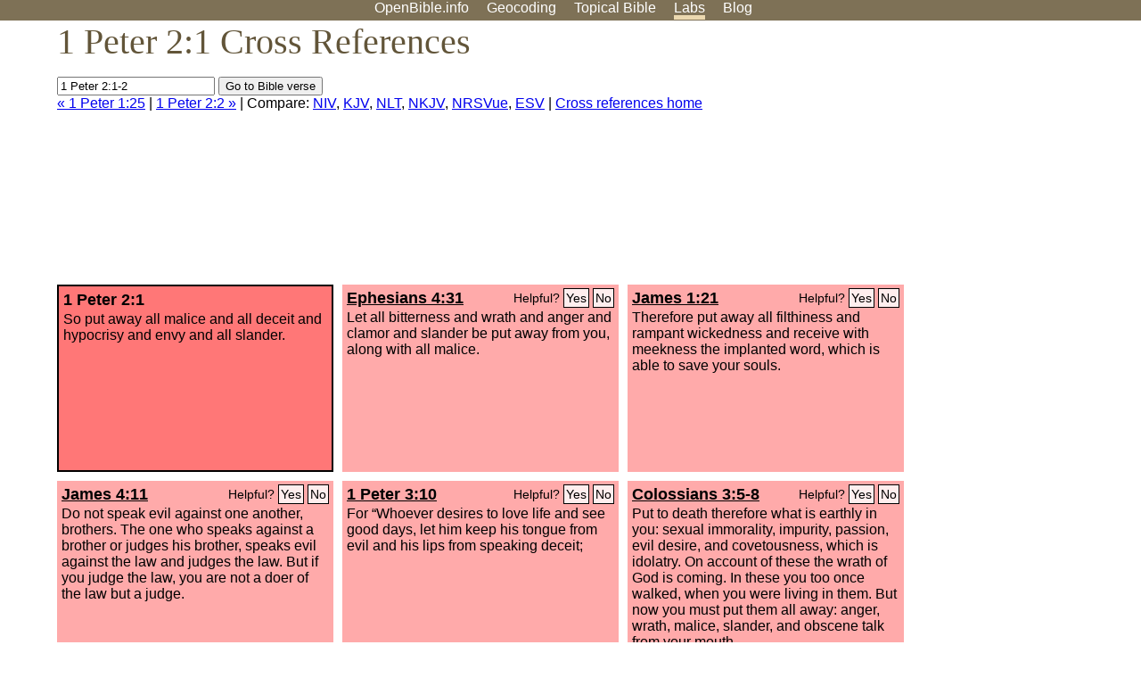

--- FILE ---
content_type: text/html; charset=UTF-8
request_url: http://www.openbible.info/labs/cross-references/search?q=1+Peter+2%3A1-2
body_size: 9277
content:
<!DOCTYPE html PUBLIC "-//W3C//DTD XHTML 1.0 Strict//EN" "http://www.w3.org/TR/xhtml1/DTD/xhtml1-strict.dtd">
<html xmlns="http://www.w3.org/1999/xhtml">
<head>
<title>1 Pet 2:1 Cross References (50 Verses)</title>
<meta name="viewport" content="width=device-width" />
<meta charset="UTF-8" />
<style>body{background:#fff;font-family:Segoe UI,-apple-system,Verdana,sans-serif;margin:0;padding:0}h1{font-size:250%;color:#625539;font-family:Georgia,serif;font-weight:400;margin-top:0;margin-bottom:.25em}h1+h2,h1+p{margin-top:-.5em}h2{font-size:200%;color:#6d834e;font-family:Georgia,serif;font-weight:400;margin-bottom:.25em;clear:left}h3{color:#625529;font-size:110%}h3+p,h3+ul{margin-top:-1em}h4{font-family:Georgia,serif;margin-bottom:.25em}td{vertical-align:top}#head{background:#7e7156}#head p{margin:0;padding-bottom:5px}#nav{text-align:center}#head a,#nav a{text-decoration:none;color:#fff;margin-right:1em;padding:0}#nav a:hover,body.blog #nav-blog,body.geo #nav-geo,body.home #nav-home,body.labs #nav-labs,body.realtime #nav-realtime,body.topics #nav-topics{border-bottom:5px solid #ebd8af}#logo{margin:.25em;padding:0;font-size:100%;position:absolute;left:0;height:2em}#body{width:90%;max-width:1200px;min-width:300px;margin-left:auto;margin-right:auto}div.testament{width:40%;float:left}div.testament h3{position:static;width:auto;text-align:left}div.testament li{font-size:110%}#side ul,div.testament ul{list-style-type:none;margin-left:0;padding-left:0}p.intro{font-family:Geogia,serif;font-size:125%;color:#444}#side{border-top:1px solid #7e7156;padding-top:0;margin-top:25px}#foot{font-size:85%;color:#444;border-top:1px solid #7e7156;padding:5px 5% 0;max-width:1200px;margin-top:25px;clear:both}#top-ads{float:right;margin:1em 2em 0 1em;width:340px}ul.overlay-gallery li{list-style-type:none;display:inline;float:left;clear:right;margin:auto 2em 1em auto}.alpha-nav{color:#ccc}.alpha-nav strong{color:#000}a img{border:none}a.ge{padding:0 0 24px 36px;background:url(https://a.openbible.info/images/ge.png);background-repeat:no-repeat}h2 a{color:#6d834e}span.sc{font-variant:small-caps}.note,span.preview{font-size:85%;color:#444}img.atlas{float:left;margin:auto 2em 2em auto}hr.clear{height:1px;visibility:hidden;clear:both}code{font-family:Consolas,monospace;font-size:85%;background:#eee}span.note{font-weight:400;font-size:80%}cite.bibleref{font-style:normal}img{max-width:100%}#map-canvas img{max-width:auto}input{font-weight:400}#suggest ol{width:25%;float:left;list-style-type:none}h2 input{font-size:120%;max-width:100%}h2 input[type=submit]{font-size:100%}form.topic-search{background:#e2e6dc;margin:0 0 auto 0;padding:4px 5px 4px 10px;font-weight:700}form+h1{margin-top:.2em}body.script .invisible{visibility:hidden}body.script .visible,body.script .visible .invisible{visibility:visible}.topic-search input{padding:2px}.topic-search .alpha-nav{font-weight:400;margin-top:-.5em}p.error,p.message{background:#ebd8af;border-top:1px solid #7e7156;border-bottom:1px solid #7e7156;padding:10px}body.script .vote-buttons{padding-right:10px;margin:0}.vote-buttons button{margin-bottom:3px}p.browse-verse{font-size:80%;margin-top:-.75em}p.verse-text{font-size:120%;line-height:160%}p.verse-topics{line-height:250%}p.verse-topics a{text-decoration:none;margin-right:1em}p.verse-topics a:hover{text-decoration:underline}a.cloud-1{font-size:90%}a.cloud-2{font-size:120%}a.cloud-3{font-size:150%}a.cloud-4{font-size:200%}a.cloud-5{font-size:250%}body.topics h1 span.small{display:block;font-size:35%;margin-bottom:-.5em}body.photos h1 img{float:left;margin:.25em 15px .5em 0}body.photos h2{clear:left}body.photos div.col{width:30%;float:left}body.photos div.col h2{border-color:transparent}span.credit{font-size:75%}ul.photos{list-style-type:none;padding-left:0;margin-left:0}ul.photos li{padding:3px;display:inline-block;list-style-type:none}.clear{clear:both}.left{float:left}.right{float:right}table.data{border-spacing:0}table.data td{border-bottom:1px solid #ccc}table.data th{text-align:left;border-bottom:1px solid #666}table.data th.number,td.number,th.number{text-align:right}table.data td,table.data th{padding:2px}table.chapters td{padding-right:12px}body.realtime input.search{font-size:120%}#tweets div.tweets{margin-top:12px;padding:0}#tweets div.tweets div{border-top:1px dashed #ccc;line-height:125%;padding:5px 0;clear:left}#tweets{max-width:564px;padding:12px 0;margin-top:20px}body.realtime a.bibleref{color:#390}#tweets h2{margin-top:0}.realtime-home #tweets{border-right:200px solid #f0f0f0;float:left;padding-top:0;padding-right:20px}.realtime-home .top{float:left;width:200px;margin-left:-200px;padding:10px 20px}p.prev-next{clear:left}ol.emoji{padding:0;margin:0;list-style-type:none}ol.emoji li{display:inline-block;font-size:2em;max-width:100px;text-align:center;list-style-type:none;width:2em;padding:8px}ol.emoji li small{font-size:45%;display:block}a.share span{margin:0;padding:0;height:20px;width:20px;line-height:20px;font-size:16px}a.share svg{fill:#fff;width:20px;height:20px;display:inline-block;vertical-align:bottom}h1 a.share span{font-size:20px}h1 a.share svg{vertical-align:baseline}@media (max-width:769px){#top-ads{float:none;margin:2em 0;text-align:center;width:auto;min-height:250px}#head p{line-height:44px}.mobile-hide{display:none}table.chapters td{padding-bottom:12px}}@media print{#top-ads{display:none}}</style>
<link rel="icon" type="image/x-icon" href="https://a.openbible.info/favicon.ico" />
	<link rel="canonical" href="https://www.openbible.info/labs/cross-references/search?q=1+Peter+2%3A1" />
<style type="text/css">
	.votes-1 { background: #fee; }
	.votes-2 { background: #fdd; }
	.votes-3 { background: #fcc; }
	.votes-4 { background: #fbb; }
	.votes-5 { background: #faa; }
	div.crossrefs { clear: right; }
	div.crossrefs div { width:300px; height:200px; float:left; margin:auto 10px 10px auto; padding:5px; overflow:auto; }
	div.crossrefs div h3 {color:#000; margin-top:0; margin-bottom:1em; }
	div.crossrefs div h3 a {color:#000; }
	div.crossrefs p {margin-bottom:0;}
	div.crossrefs div.crossref-verse { background: #f77; border: 2px solid #000; width: 296px; height: 196px;}
	span.vote { font-size:80%; float:right; font-weight:normal; padding-top:2px;}
	span.vote a {background: #fee; border:1px solid #000; padding:2px; color:#000; text-decoration:none;}
	@media print {
		div.crossrefs div, div.crossrefs div.crossref-verse { width:auto; height:auto; float:none; margin:auto; padding:auto; }
		form, span.vote, span.links, #head { display:none; }
		h1 { font-size: 100%; }
	}
</style>
</head>
<body class="labs inline-h3">
<div id="head">
	<p id="nav">
		<a href="/" id="nav-home">OpenBible.info</a>
		<a href="/geo/" id="nav-geo">Geocoding</a>
		<a href="/topics/" id="nav-topics">Topical<span class="mobile-hide">&#160;Bible</span></a>
		<a href="/labs/" id="nav-labs">Labs</a>
		<a href="/blog/" id="nav-blog">Blog</a>
	</p>
</div>
<div id="top-ads">
<script async="async" src="//pagead2.googlesyndication.com/pagead/js/adsbygoogle.js"></script>
<!-- Responsive 1 -->
<ins class="adsbygoogle"
     style="display:block"
     data-ad-client="ca-pub-7781027110498774"
     data-ad-slot="2667392197"
     data-ad-format="auto"></ins>
<script>
(adsbygoogle = window.adsbygoogle || []).push({});
</script>
</div>
<div id="body">
<h1>1 Peter 2:1 Cross References</h1>
<form action="/labs/cross-references/search">
<p><input type="text" name="q" size="20" value="1 Peter 2:1-2" /> <input type="submit" value="Go to Bible verse" />
		<br />
						<a href="/labs/cross-references/search?q=1+Peter+1%3A25">&laquo; 1 Peter 1:25</a>
			 |							<a href="/labs/cross-references/search?q=1+Peter+2%3A2">1 Peter 2:2 &raquo;</a>
				| Compare: <a href="https://www.biblegateway.com/passage/?search=1+Pet+2%3A1%2CEph+4%3A31%2CJas+1%3A21%2CJas+4%3A11%2C1+Pet+3%3A10%2CCol+3%3A5-8%2CTitus+3%3A3-5%2CEph+4%3A22-25%2C1+Tim+3%3A11%2C1+Pet+4%3A4%2C1+Pet+4%3A2%2CJas+5%3A9%2CHeb+12%3A1%2CTitus+2%3A3%2C1+Cor+3%3A2-3%2CPs+34%3A13%2C1+Pet+2%3A22%2CJas+3%3A16-17%2CGal+5%3A21-26%2CRom+13%3A12-13%2CPs+32%3A2%2C1+Cor+14%3A20%2CRom+1%3A29%2CLuke+6%3A42%2CMatt+23%3A28%2CMatt+7%3A5%2CEzek+18%3A31-32%2CPs+37%3A1%2C2+Cor+12%3A20%2CProv+24%3A1%2CProv+3%3A31%2CRev+14%3A5%2C1+Pet+2%3A16%2C1+Pet+1%3A18-25%2CJas+4%3A5%2CJas+3%3A14%2C1+Thes+2%3A3%2C1+Cor+5%3A8%2CJohn+1%3A47%2CLuke+11%3A44%2CIsa+30%3A22%2CProv+24%3A19%2CProv+14%3A30%2CJob+36%3A13%2C1+Sam+18%3A8-9%2CMatt+24%3A51%2CLuke+12%3A1%2CMark+12%3A15%2CMatt+15%3A7%2CIsa+2%3A20%2CPs+73%3A3&amp;version=NIV">NIV</a>, <a href="https://www.biblegateway.com/passage/?search=1+Pet+2%3A1%2CEph+4%3A31%2CJas+1%3A21%2CJas+4%3A11%2C1+Pet+3%3A10%2CCol+3%3A5-8%2CTitus+3%3A3-5%2CEph+4%3A22-25%2C1+Tim+3%3A11%2C1+Pet+4%3A4%2C1+Pet+4%3A2%2CJas+5%3A9%2CHeb+12%3A1%2CTitus+2%3A3%2C1+Cor+3%3A2-3%2CPs+34%3A13%2C1+Pet+2%3A22%2CJas+3%3A16-17%2CGal+5%3A21-26%2CRom+13%3A12-13%2CPs+32%3A2%2C1+Cor+14%3A20%2CRom+1%3A29%2CLuke+6%3A42%2CMatt+23%3A28%2CMatt+7%3A5%2CEzek+18%3A31-32%2CPs+37%3A1%2C2+Cor+12%3A20%2CProv+24%3A1%2CProv+3%3A31%2CRev+14%3A5%2C1+Pet+2%3A16%2C1+Pet+1%3A18-25%2CJas+4%3A5%2CJas+3%3A14%2C1+Thes+2%3A3%2C1+Cor+5%3A8%2CJohn+1%3A47%2CLuke+11%3A44%2CIsa+30%3A22%2CProv+24%3A19%2CProv+14%3A30%2CJob+36%3A13%2C1+Sam+18%3A8-9%2CMatt+24%3A51%2CLuke+12%3A1%2CMark+12%3A15%2CMatt+15%3A7%2CIsa+2%3A20%2CPs+73%3A3&amp;version=KJV">KJV</a>, <a href="https://www.biblegateway.com/passage/?search=1+Pet+2%3A1%2CEph+4%3A31%2CJas+1%3A21%2CJas+4%3A11%2C1+Pet+3%3A10%2CCol+3%3A5-8%2CTitus+3%3A3-5%2CEph+4%3A22-25%2C1+Tim+3%3A11%2C1+Pet+4%3A4%2C1+Pet+4%3A2%2CJas+5%3A9%2CHeb+12%3A1%2CTitus+2%3A3%2C1+Cor+3%3A2-3%2CPs+34%3A13%2C1+Pet+2%3A22%2CJas+3%3A16-17%2CGal+5%3A21-26%2CRom+13%3A12-13%2CPs+32%3A2%2C1+Cor+14%3A20%2CRom+1%3A29%2CLuke+6%3A42%2CMatt+23%3A28%2CMatt+7%3A5%2CEzek+18%3A31-32%2CPs+37%3A1%2C2+Cor+12%3A20%2CProv+24%3A1%2CProv+3%3A31%2CRev+14%3A5%2C1+Pet+2%3A16%2C1+Pet+1%3A18-25%2CJas+4%3A5%2CJas+3%3A14%2C1+Thes+2%3A3%2C1+Cor+5%3A8%2CJohn+1%3A47%2CLuke+11%3A44%2CIsa+30%3A22%2CProv+24%3A19%2CProv+14%3A30%2CJob+36%3A13%2C1+Sam+18%3A8-9%2CMatt+24%3A51%2CLuke+12%3A1%2CMark+12%3A15%2CMatt+15%3A7%2CIsa+2%3A20%2CPs+73%3A3&amp;version=NLT">NLT</a>, <a href="https://www.biblegateway.com/passage/?search=1+Pet+2%3A1%2CEph+4%3A31%2CJas+1%3A21%2CJas+4%3A11%2C1+Pet+3%3A10%2CCol+3%3A5-8%2CTitus+3%3A3-5%2CEph+4%3A22-25%2C1+Tim+3%3A11%2C1+Pet+4%3A4%2C1+Pet+4%3A2%2CJas+5%3A9%2CHeb+12%3A1%2CTitus+2%3A3%2C1+Cor+3%3A2-3%2CPs+34%3A13%2C1+Pet+2%3A22%2CJas+3%3A16-17%2CGal+5%3A21-26%2CRom+13%3A12-13%2CPs+32%3A2%2C1+Cor+14%3A20%2CRom+1%3A29%2CLuke+6%3A42%2CMatt+23%3A28%2CMatt+7%3A5%2CEzek+18%3A31-32%2CPs+37%3A1%2C2+Cor+12%3A20%2CProv+24%3A1%2CProv+3%3A31%2CRev+14%3A5%2C1+Pet+2%3A16%2C1+Pet+1%3A18-25%2CJas+4%3A5%2CJas+3%3A14%2C1+Thes+2%3A3%2C1+Cor+5%3A8%2CJohn+1%3A47%2CLuke+11%3A44%2CIsa+30%3A22%2CProv+24%3A19%2CProv+14%3A30%2CJob+36%3A13%2C1+Sam+18%3A8-9%2CMatt+24%3A51%2CLuke+12%3A1%2CMark+12%3A15%2CMatt+15%3A7%2CIsa+2%3A20%2CPs+73%3A3&amp;version=NKJV">NKJV</a>, <a href="https://www.biblegateway.com/passage/?search=1+Pet+2%3A1%2CEph+4%3A31%2CJas+1%3A21%2CJas+4%3A11%2C1+Pet+3%3A10%2CCol+3%3A5-8%2CTitus+3%3A3-5%2CEph+4%3A22-25%2C1+Tim+3%3A11%2C1+Pet+4%3A4%2C1+Pet+4%3A2%2CJas+5%3A9%2CHeb+12%3A1%2CTitus+2%3A3%2C1+Cor+3%3A2-3%2CPs+34%3A13%2C1+Pet+2%3A22%2CJas+3%3A16-17%2CGal+5%3A21-26%2CRom+13%3A12-13%2CPs+32%3A2%2C1+Cor+14%3A20%2CRom+1%3A29%2CLuke+6%3A42%2CMatt+23%3A28%2CMatt+7%3A5%2CEzek+18%3A31-32%2CPs+37%3A1%2C2+Cor+12%3A20%2CProv+24%3A1%2CProv+3%3A31%2CRev+14%3A5%2C1+Pet+2%3A16%2C1+Pet+1%3A18-25%2CJas+4%3A5%2CJas+3%3A14%2C1+Thes+2%3A3%2C1+Cor+5%3A8%2CJohn+1%3A47%2CLuke+11%3A44%2CIsa+30%3A22%2CProv+24%3A19%2CProv+14%3A30%2CJob+36%3A13%2C1+Sam+18%3A8-9%2CMatt+24%3A51%2CLuke+12%3A1%2CMark+12%3A15%2CMatt+15%3A7%2CIsa+2%3A20%2CPs+73%3A3&amp;version=NRSVUE">NRSVue</a>, <a href="https://www.biblegateway.com/passage/?search=1+Pet+2%3A1%2CEph+4%3A31%2CJas+1%3A21%2CJas+4%3A11%2C1+Pet+3%3A10%2CCol+3%3A5-8%2CTitus+3%3A3-5%2CEph+4%3A22-25%2C1+Tim+3%3A11%2C1+Pet+4%3A4%2C1+Pet+4%3A2%2CJas+5%3A9%2CHeb+12%3A1%2CTitus+2%3A3%2C1+Cor+3%3A2-3%2CPs+34%3A13%2C1+Pet+2%3A22%2CJas+3%3A16-17%2CGal+5%3A21-26%2CRom+13%3A12-13%2CPs+32%3A2%2C1+Cor+14%3A20%2CRom+1%3A29%2CLuke+6%3A42%2CMatt+23%3A28%2CMatt+7%3A5%2CEzek+18%3A31-32%2CPs+37%3A1%2C2+Cor+12%3A20%2CProv+24%3A1%2CProv+3%3A31%2CRev+14%3A5%2C1+Pet+2%3A16%2C1+Pet+1%3A18-25%2CJas+4%3A5%2CJas+3%3A14%2C1+Thes+2%3A3%2C1+Cor+5%3A8%2CJohn+1%3A47%2CLuke+11%3A44%2CIsa+30%3A22%2CProv+24%3A19%2CProv+14%3A30%2CJob+36%3A13%2C1+Sam+18%3A8-9%2CMatt+24%3A51%2CLuke+12%3A1%2CMark+12%3A15%2CMatt+15%3A7%2CIsa+2%3A20%2CPs+73%3A3&amp;version=ESV">ESV</a>
		|
		<a href="/labs/cross-references/">Cross references home</a>
</p>
</form>
	<div class="crossrefs">
		<div class="crossref-verse">
		<h3>1 Peter 2:1</h3>
		<p>So put away all malice and all deceit and hypocrisy and envy and all slander.</p>
		</div>
									<div class="votes-5"><h3><a href="/labs/cross-references/search?q=Ephesians+4%3A31">Ephesians 4:31</a> <span id="c60002001.49004031-49004031" class="vote"></span></h3>
				<p>Let all bitterness and wrath and anger and clamor and slander be put away from you, along with all malice.</p>
				</div>
							<div class="votes-5"><h3><a href="/labs/cross-references/search?q=James+1%3A21">James 1:21</a> <span id="c60002001.59001021-59001021" class="vote"></span></h3>
				<p>Therefore put away all filthiness and rampant wickedness and receive with meekness the implanted word, which is able to save your souls.</p>
				</div>
							<div class="votes-5"><h3><a href="/labs/cross-references/search?q=James+4%3A11">James 4:11</a> <span id="c60002001.59004011-59004011" class="vote"></span></h3>
				<p>Do not speak evil against one another, brothers. The one who speaks against a brother or judges his brother, speaks evil against the law and judges the law. But if you judge the law, you are not a doer of the law but a judge.</p>
				</div>
							<div class="votes-5"><h3><a href="/labs/cross-references/search?q=1+Peter+3%3A10">1 Peter 3:10</a> <span id="c60002001.60003010-60003010" class="vote"></span></h3>
				<p>For &#8220;Whoever desires to love life and see good days, let him keep his tongue from evil and his lips from speaking deceit;</p>
				</div>
							<div class="votes-5"><h3><a href="/labs/cross-references/search?q=Colossians+3%3A5-8">Colossians 3:5-8</a> <span id="c60002001.51003005-51003008" class="vote"></span></h3>
				<p>Put to death therefore what is earthly in you: sexual immorality, impurity, passion, evil desire, and covetousness, which is idolatry. On account of these the wrath of God is coming. In these you too once walked, when you were living in them. <span class="votes-5">But now you must put them all away: anger, wrath, malice, slander, and obscene talk from your mouth.</span></p>
				</div>
							<div class="votes-5"><h3><a href="/labs/cross-references/search?q=Titus+3%3A3-5">Titus 3:3-5</a> <span id="c60002001.56003003-56003005" class="vote"></span></h3>
				<p>For we ourselves were once foolish, disobedient, led astray, slaves to various passions and pleasures, passing our days in malice and envy, hated by others and hating one another. But when the goodness and loving kindness of God our Savior appeared, he saved us, not because of works done by us in righteousness, but according to his own mercy, by the washing of regeneration and renewal of the Holy Spirit,</p>
				</div>
							<div class="votes-5"><h3><a href="/labs/cross-references/search?q=Ephesians+4%3A22-25">Ephesians 4:22-25</a> <span id="c60002001.49004022-49004025" class="vote"></span></h3>
				<p><span class="votes-5">to put off your old self, which belongs to your former manner of life and is corrupt through deceitful desires,</span> and to be renewed in the spirit of your minds, and to put on the new self, created after the likeness of God in true righteousness and holiness. <span class="votes-4">Therefore, having put away falsehood, let each one of you speak the truth with his neighbor, for we are members one of another.</span></p>
				</div>
							<div class="votes-5"><h3><a href="/labs/cross-references/search?q=1+Timothy+3%3A11">1 Timothy 3:11</a> <span id="c60002001.54003011-54003011" class="vote"></span></h3>
				<p>Their wives likewise must be dignified, not slanderers, but sober-minded, faithful in all things.</p>
				</div>
							<div class="votes-5"><h3><a href="/labs/cross-references/search?q=1+Peter+4%3A4">1 Peter 4:4</a> <span id="c60002001.60004004-60004004" class="vote"></span></h3>
				<p>With respect to this they are surprised when you do not join them in the same flood of debauchery, and they malign you;</p>
				</div>
							<div class="votes-5"><h3><a href="/labs/cross-references/search?q=1+Peter+4%3A2">1 Peter 4:2</a> <span id="c60002001.60004002-60004002" class="vote"></span></h3>
				<p>so as to live for the rest of the time in the flesh no longer for human passions but for the will of God.</p>
				</div>
							<div class="votes-5"><h3><a href="/labs/cross-references/search?q=James+5%3A9">James 5:9</a> <span id="c60002001.59005009-59005009" class="vote"></span></h3>
				<p>Do not grumble against one another, brothers, so that you may not be judged; behold, the Judge is standing at the door.</p>
				</div>
							<div class="votes-5"><h3><a href="/labs/cross-references/search?q=Hebrews+12%3A1">Hebrews 12:1</a> <span id="c60002001.58012001-58012001" class="vote"></span></h3>
				<p>Therefore, since we are surrounded by so great a cloud of witnesses, let us also lay aside every weight, and sin which clings so closely, and let us run with endurance the race that is set before us,</p>
				</div>
							<div class="votes-5"><h3><a href="/labs/cross-references/search?q=Titus+2%3A3">Titus 2:3</a> <span id="c60002001.56002003-56002003" class="vote"></span></h3>
				<p>Older women likewise are to be reverent in behavior, not slanderers or slaves to much wine. They are to teach what is good,</p>
				</div>
							<div class="votes-5"><h3><a href="/labs/cross-references/search?q=1+Corinthians+3%3A2-3">1 Corinthians 3:2-3</a> <span id="c60002001.46003002-46003003" class="vote"></span></h3>
				<p>I fed you with milk, not solid food, for you were not ready for it. And even now you are not yet ready, for you are still of the flesh. For while there is jealousy and strife among you, are you not of the flesh and behaving only in a human way?</p>
				</div>
							<div class="votes-5"><h3><a href="/labs/cross-references/search?q=Psalm+34%3A13">Psalm 34:13</a> <span id="c60002001.19034013-19034013" class="vote"></span></h3>
				<p>Keep your tongue from evil and your lips from speaking deceit.</p>
				</div>
							<div class="votes-5"><h3><a href="/labs/cross-references/search?q=1+Peter+2%3A22">1 Peter 2:22</a> <span id="c60002001.60002022-60002022" class="vote"></span></h3>
				<p>He committed no sin, neither was deceit found in his mouth.</p>
				</div>
							<div class="votes-5"><h3><a href="/labs/cross-references/search?q=James+3%3A16-17">James 3:16-17</a> <span id="c60002001.59003016-59003017" class="vote"></span></h3>
				<p>For where jealousy and selfish ambition exist, there will be disorder and every vile practice. But the wisdom from above is first pure, then peaceable, gentle, open to reason, full of mercy and good fruits, impartial and sincere.</p>
				</div>
							<div class="votes-5"><h3><a href="/labs/cross-references/search?q=Galatians+5%3A21-26">Galatians 5:21-26</a> <span id="c60002001.48005021-48005026" class="vote"></span></h3>
				<p>envy, drunkenness, orgies, and things like these. I warn you, as I warned you before, that those who do such things will not inherit the kingdom of God. But the fruit of the Spirit is love, joy, peace, patience, kindness, goodness, faithfulness, gentleness, self-control; against such things there is no law. And those who belong to Christ Jesus have crucified the flesh with its passions and desires. If we live by the Spirit, let us also keep in step with the Spirit.</p>
				</div>
							<div class="votes-5"><h3><a href="/labs/cross-references/search?q=Romans+13%3A12-13">Romans 13:12-13</a> <span id="c60002001.45013012-45013013" class="vote"></span></h3>
				<p>The night is far gone; the day is at hand. So then let us cast off the works of darkness and put on the armor of light. Let us walk properly as in the daytime, not in orgies and drunkenness, not in sexual immorality and sensuality, not in quarreling and jealousy.</p>
				</div>
							<div class="votes-5"><h3><a href="/labs/cross-references/search?q=Psalm+32%3A2">Psalm 32:2</a> <span id="c60002001.19032002-19032002" class="vote"></span></h3>
				<p>Blessed is the man against whom the <span class="sc">Lord</span> counts no iniquity, and in whose spirit there is no deceit.</p>
				</div>
							<div class="votes-5"><h3><a href="/labs/cross-references/search?q=1+Corinthians+14%3A20">1 Corinthians 14:20</a> <span id="c60002001.46014020-46014020" class="vote"></span></h3>
				<p>Brothers, do not be children in your thinking. Be infants in evil, but in your thinking be mature.</p>
				</div>
							<div class="votes-5"><h3><a href="/labs/cross-references/search?q=Romans+1%3A29">Romans 1:29</a> <span id="c60002001.45001029-45001029" class="vote"></span></h3>
				<p>They were filled with all manner of unrighteousness, evil, covetousness, malice. They are full of envy, murder, strife, deceit, maliciousness. They are gossips,</p>
				</div>
							<div class="votes-5"><h3><a href="/labs/cross-references/search?q=Luke+6%3A42">Luke 6:42</a> <span id="c60002001.42006042-42006042" class="vote"></span></h3>
				<p>How can you say to your brother, &#8216;Brother, let me take out the speck that is in your eye,&#8217; when you yourself do not see the log that is in your own eye? You hypocrite, first take the log out of your own eye, and then you will see clearly to take out the speck that is in your brother's eye.</p>
				</div>
							<div class="votes-5"><h3><a href="/labs/cross-references/search?q=Matthew+23%3A28">Matthew 23:28</a> <span id="c60002001.40023028-40023028" class="vote"></span></h3>
				<p>So you also outwardly appear righteous to others, but within you are full of hypocrisy and lawlessness.</p>
				</div>
							<div class="votes-5"><h3><a href="/labs/cross-references/search?q=Matthew+7%3A5">Matthew 7:5</a> <span id="c60002001.40007005-40007005" class="vote"></span></h3>
				<p>You hypocrite, first take the log out of your own eye, and then you will see clearly to take the speck out of your brother's eye.</p>
				</div>
							<div class="votes-5"><h3><a href="/labs/cross-references/search?q=Ezekiel+18%3A31-32">Ezekiel 18:31-32</a> <span id="c60002001.26018031-26018032" class="vote"></span></h3>
				<p>Cast away from you all the transgressions that you have committed, and make yourselves a new heart and a new spirit! Why will you die, O house of Israel? For I have no pleasure in the death of anyone, declares the Lord <span class="sc">God</span>; so turn, and live.&#8221;</p>
				</div>
							<div class="votes-5"><h3><a href="/labs/cross-references/search?q=Psalm+37%3A1">Psalm 37:1</a> <span id="c60002001.19037001-19037001" class="vote"></span></h3>
				<p><span class="pt"> Of David. </span>Fret not yourself because of evildoers; be not envious of wrongdoers!</p>
				</div>
							<div class="votes-4"><h3><a href="/labs/cross-references/search?q=2+Corinthians+12%3A20">2 Corinthians 12:20</a> <span id="c60002001.47012020-47012020" class="vote"></span></h3>
				<p>For I fear that perhaps when I come I may find you not as I wish, and that you may find me not as you wish&#8212;that perhaps there may be quarreling, jealousy, anger, hostility, slander, gossip, conceit, and disorder.</p>
				</div>
							<div class="votes-4"><h3><a href="/labs/cross-references/search?q=Proverbs+24%3A1">Proverbs 24:1</a> <span id="c60002001.20024001-20024001" class="vote"></span></h3>
				<p>Be not envious of evil men, nor desire to be with them,</p>
				</div>
							<div class="votes-4"><h3><a href="/labs/cross-references/search?q=Proverbs+3%3A31">Proverbs 3:31</a> <span id="c60002001.20003031-20003031" class="vote"></span></h3>
				<p>Do not envy a man of violence and do not choose any of his ways,</p>
				</div>
							<div class="votes-3"><h3><a href="/labs/cross-references/search?q=Revelation+14%3A5">Revelation 14:5</a> <span id="c60002001.66014005-66014005" class="vote"></span></h3>
				<p>and in their mouth no lie was found, for they are blameless.</p>
				</div>
							<div class="votes-3"><h3><a href="/labs/cross-references/search?q=1+Peter+2%3A16">1 Peter 2:16</a> <span id="c60002001.60002016-60002016" class="vote"></span></h3>
				<p>Live as people who are free, not using your freedom as a cover-up for evil, but living as servants of God.</p>
				</div>
							<div class="votes-3"><h3><a href="/labs/cross-references/search?q=1+Peter+1%3A18-25">1 Peter 1:18-25</a> <span id="c60002001.60001018-60001025" class="vote"></span></h3>
				<p>knowing that you were ransomed from the futile ways inherited from your forefathers, not with perishable things such as silver or gold, but with the precious blood of Christ, like that of a lamb without blemish or spot. He was foreknown before the foundation of the world but was made manifest in the last times for the sake of you who through him are believers in God, who raised him from the dead and gave him glory, so that your faith and hope are in God. Having purified your souls by your obedience to the truth for a sincere brotherly love, love one another earnestly from a pure heart,</p>
				</div>
							<div class="votes-3"><h3><a href="/labs/cross-references/search?q=James+4%3A5">James 4:5</a> <span id="c60002001.59004005-59004005" class="vote"></span></h3>
				<p>Or do you suppose it is to no purpose that the Scripture says, &#8220;He yearns jealously over the spirit that he has made to dwell in us&#8221;?</p>
				</div>
							<div class="votes-3"><h3><a href="/labs/cross-references/search?q=James+3%3A14">James 3:14</a> <span id="c60002001.59003014-59003014" class="vote"></span></h3>
				<p>But if you have bitter jealousy and selfish ambition in your hearts, do not boast and be false to the truth.</p>
				</div>
							<div class="votes-3"><h3><a href="/labs/cross-references/search?q=1+Thessalonians+2%3A3">1 Thessalonians 2:3</a> <span id="c60002001.52002003-52002003" class="vote"></span></h3>
				<p>For our appeal does not spring from error or impurity or any attempt to deceive,</p>
				</div>
							<div class="votes-3"><h3><a href="/labs/cross-references/search?q=1+Corinthians+5%3A8">1 Corinthians 5:8</a> <span id="c60002001.46005008-46005008" class="vote"></span></h3>
				<p>Let us therefore celebrate the festival, not with the old leaven, the leaven of malice and evil, but with the unleavened bread of sincerity and truth.</p>
				</div>
							<div class="votes-3"><h3><a href="/labs/cross-references/search?q=John+1%3A47">John 1:47</a> <span id="c60002001.43001047-43001047" class="vote"></span></h3>
				<p>Jesus saw Nathanael coming toward him and said of him, &#8220;Behold, an Israelite indeed, in whom there is no deceit!&#8221;</p>
				</div>
							<div class="votes-3"><h3><a href="/labs/cross-references/search?q=Luke+11%3A44">Luke 11:44</a> <span id="c60002001.42011044-42011044" class="vote"></span></h3>
				<p>Woe to you! For you are like unmarked graves, and people walk over them without knowing it.&#8221;</p>
				</div>
							<div class="votes-3"><h3><a href="/labs/cross-references/search?q=Isaiah+30%3A22">Isaiah 30:22</a> <span id="c60002001.23030022-23030022" class="vote"></span></h3>
				<p>Then you will defile your carved idols overlaid with silver and your gold-plated metal images. You will scatter them as unclean things. You will say to them, &#8220;Be gone!&#8221;</p>
				</div>
							<div class="votes-3"><h3><a href="/labs/cross-references/search?q=Proverbs+24%3A19">Proverbs 24:19</a> <span id="c60002001.20024019-20024019" class="vote"></span></h3>
				<p>Fret not yourself because of evildoers, and be not envious of the wicked,</p>
				</div>
							<div class="votes-3"><h3><a href="/labs/cross-references/search?q=Proverbs+14%3A30">Proverbs 14:30</a> <span id="c60002001.20014030-20014030" class="vote"></span></h3>
				<p>A tranquil heart gives life to the flesh, but envy makes the bones rot.</p>
				</div>
							<div class="votes-3"><h3><a href="/labs/cross-references/search?q=Job+36%3A13">Job 36:13</a> <span id="c60002001.18036013-18036013" class="vote"></span></h3>
				<p>&#8220;The godless in heart cherish anger; they do not cry for help when he binds them.</p>
				</div>
							<div class="votes-3"><h3><a href="/labs/cross-references/search?q=1+Samuel+18%3A8-9">1 Samuel 18:8-9</a> <span id="c60002001.09018008-09018009" class="vote"></span></h3>
				<p>And Saul was very angry, and this saying displeased him. He said, &#8220;They have ascribed to David ten thousands, and to me they have ascribed thousands, and what more can he have but the kingdom?&#8221; And Saul eyed David from that day on.</p>
				</div>
							<div class="votes-2"><h3><a href="/labs/cross-references/search?q=Matthew+24%3A51">Matthew 24:51</a> <span id="c60002001.40024051-40024051" class="vote"></span></h3>
				<p>and will cut him in pieces and put him with the hypocrites. In that place there will be weeping and gnashing of teeth.</p>
				</div>
							<div class="votes-1"><h3><a href="/labs/cross-references/search?q=Luke+12%3A1">Luke 12:1</a> <span id="c60002001.42012001-42012001" class="vote"></span></h3>
				<p>In the meantime, when so many thousands of the people had gathered together that they were trampling one another, he began to say to his disciples first, &#8220;Beware of the leaven of the Pharisees, which is hypocrisy.</p>
				</div>
							<div class="votes-1"><h3><a href="/labs/cross-references/search?q=Mark+12%3A15">Mark 12:15</a> <span id="c60002001.41012015-41012015" class="vote"></span></h3>
				<p>But, knowing their hypocrisy, he said to them, &#8220;Why put me to the test? Bring me a denarius and let me look at it.&#8221;</p>
				</div>
							<div class="votes-1"><h3><a href="/labs/cross-references/search?q=Matthew+15%3A7">Matthew 15:7</a> <span id="c60002001.40015007-40015007" class="vote"></span></h3>
				<p>You hypocrites! Well did Isaiah prophesy of you, when he said:</p>
				</div>
							<div class="votes-1"><h3><a href="/labs/cross-references/search?q=Isaiah+2%3A20">Isaiah 2:20</a> <span id="c60002001.23002020-23002020" class="vote"></span></h3>
				<p>In that day mankind will cast away their idols of silver and their idols of gold, which they made for themselves to worship, to the moles and to the bats,</p>
				</div>
							<div class="votes-1"><h3><a href="/labs/cross-references/search?q=Psalm+73%3A3">Psalm 73:3</a> <span id="c60002001.19073003-19073003" class="vote"></span></h3>
				<p>For I was envious of the arrogant when I saw the prosperity of the wicked.</p>
				</div>
					</div>
<script type="text/javascript">
var votes = document.querySelectorAll("span.vote");
for (var i = 0, j = votes.length; i < j; i++) {
	var node = votes[i];
	var id = node.id.substr(1)
	node.innerHTML = 'Helpful? <a id="u' + id + '" href="#u">Yes</a> <a id="d' + id + '" href="#d">No</a>';
};
var voteLinks = document.querySelectorAll("span.vote a");
for (var i = 0, j = voteLinks.length; i < j; i++) {
	voteLinks[i].addEventListener("click", voteCallback, false);
}

function voteCallback(e) {
	e.preventDefault();
	var node = e.target;
	var xhr = new XMLHttpRequest();
	xhr.open("POST", "/labs/cross-references/vote");
	xhr.setRequestHeader("Content-Type", "application/x-www-form-urlencoded");
	xhr.send("vote=" + node.id);
	node.parentNode.innerHTML = "Thanks for voting";
}
</script>
</div>
<div id="foot">
<p>Unless otherwise indicated, all content is licensed under a <a rel="license" href="http://creativecommons.org/licenses/by/4.0/">Creative Commons Attribution License</a>. All Scripture quotations, unless otherwise indicated, are taken from The Holy Bible, English Standard Version. Copyright &copy;2001 by <a href="http://www.crosswaybibles.org/">Crossway Bibles</a>, a publishing ministry of Good News Publishers. Contact me: openbibleinfo (at) gmail.com.
</p>
</div>
<!-- Google Tag Manager -->
<script>(function(w,d,s,l,i){w[l]=w[l]||[];w[l].push({'gtm.start':
new Date().getTime(),event:'gtm.js'});var f=d.getElementsByTagName(s)[0],
j=d.createElement(s),dl=l!='dataLayer'?'&l='+l:'';j.async=true;j.src=
'https://www.googletagmanager.com/gtm.js?id='+i+dl;f.parentNode.insertBefore(j,f);
})(window,document,'script','dataLayer','GTM-5B9KC46');</script>
<!-- End Google Tag Manager -->
</body>
</html>

--- FILE ---
content_type: text/html; charset=utf-8
request_url: https://www.google.com/recaptcha/api2/aframe
body_size: 248
content:
<!DOCTYPE HTML><html><head><meta http-equiv="content-type" content="text/html; charset=UTF-8"></head><body><script nonce="Jm5AZF_9puqczPt7poGyig">/** Anti-fraud and anti-abuse applications only. See google.com/recaptcha */ try{var clients={'sodar':'https://pagead2.googlesyndication.com/pagead/sodar?'};window.addEventListener("message",function(a){try{if(a.source===window.parent){var b=JSON.parse(a.data);var c=clients[b['id']];if(c){var d=document.createElement('img');d.src=c+b['params']+'&rc='+(localStorage.getItem("rc::a")?sessionStorage.getItem("rc::b"):"");window.document.body.appendChild(d);sessionStorage.setItem("rc::e",parseInt(sessionStorage.getItem("rc::e")||0)+1);localStorage.setItem("rc::h",'1769481436298');}}}catch(b){}});window.parent.postMessage("_grecaptcha_ready", "*");}catch(b){}</script></body></html>